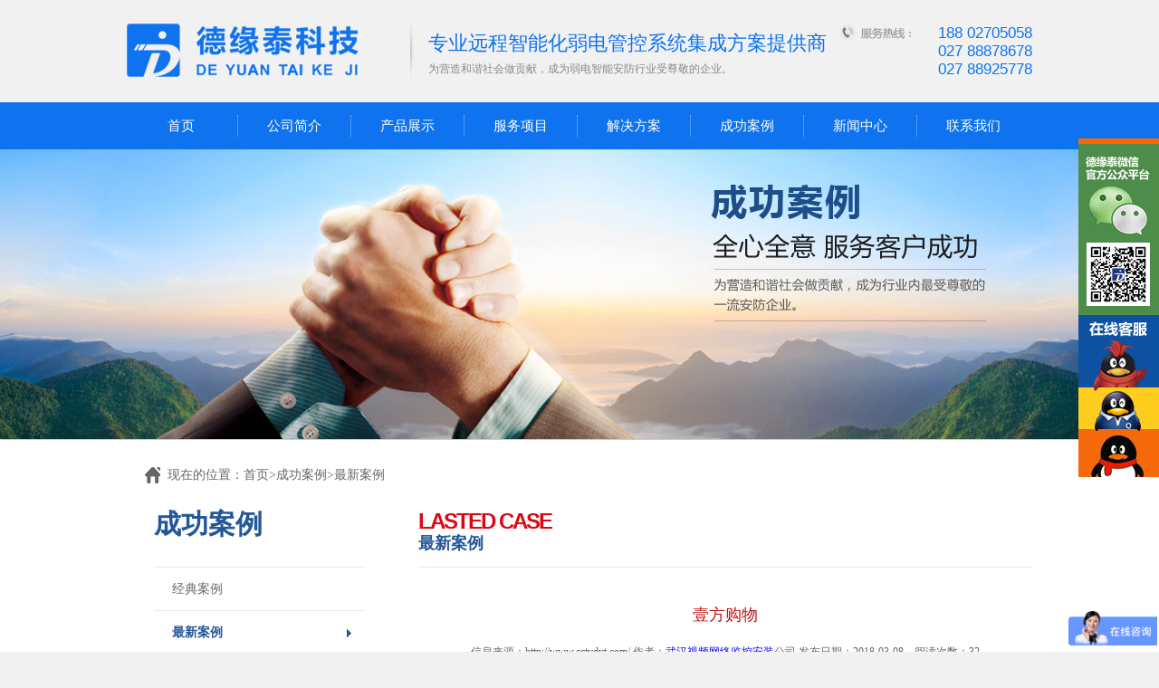

--- FILE ---
content_type: text/html; charset=utf-8
request_url: http://www.cctvdyt.com/detail.aspx?node=719&id=1057
body_size: 6814
content:

<!DOCTYPE html PUBLIC "-//W3C//DTD XHTML 1.0 Transitional//EN" "http://www.w3.org/TR/xhtml1/DTD/xhtml1-transitional.dtd">
<html xmlns="http://www.w3.org/1999/xhtml">
<head>
<title>壹方购物 - whtltx3</title> 
<meta name="keywords" content='武汉远程监控,武汉监控维修维保,武汉机房改造,武汉LED显示屏拼接屏系统' />
<meta name="description" content='武汉德缘泰科技有限公司专业从事远程监控、监控维修维保、机房改造、LED显示屏拼接屏系统、价格实惠、欢迎来电咨询！' />
<meta http-equiv="Content-Type" content="text/html; charset=utf-8" />

<script type="text/javascript" src="/app_script/jquery.js"></script> 
<script type="text/javascript">var appPath = '/', currentNode = '719', currentID = '1057', channelNode = 'cgal'; language = 'zh-cn';</script>
<script type="text/javascript" src="/app_script/zj.cms.js"></script>
<script type="text/javascript">jQuery(function () { zj.addHits(); zj.setCurrent('on'); });</script>

<link href="/theme/css/style.css" rel="stylesheet" type="text/css" />
<link rel="shortcut icon" href="/favicon.ico">
<script>
(function(){
    var bp = document.createElement('script');
    var curProtocol = window.location.protocol.split(':')[0];
    if (curProtocol === 'https') {
        bp.src = 'https://zz.bdstatic.com/linksubmit/push.js';
    }
    else {
        bp.src = 'http://push.zhanzhang.baidu.com/push.js';
    }
    var s = document.getElementsByTagName("script")[0];
    s.parentNode.insertBefore(bp, s);
})();
</script>
<script>
var _hmt = _hmt || [];
(function() {
  var hm = document.createElement("script");
  hm.src = "https://hm.baidu.com/hm.js?23ab90a8efe13bd778d836dcc94083ec";
  var s = document.getElementsByTagName("script")[0]; 
  s.parentNode.insertBefore(hm, s);
})();
</script>

</head>

<body>

<div class="wrap">
  <div class="header mod">
    <div class="logo"><a href="http://www.cctvdyt.com/"></a></div>
    <p class="swz fmyh">专业远程智能化弱电管控系统集成方案提供商<i>为营造和谐社会做贡献，成为弱电智能安防行业受尊敬的企业。</i></p>
    <p class="phone"></p>
    <p class="phonelist lifl clear"> 188&nbsp;02705058<br />
      027&nbsp;88878678<br />
      027&nbsp;88925778 </p>
  </div>
</div>
<div class="fdm fmyh">
  <div class="wrap">
    <ul class="menu lifl">
      <li><a class="m1" href="http://www.cctvdyt.com/" id='zh-CN'>首页</a></li>
      <li class="line"></li>
      <li><a class="m1" href="http://www.cctvdyt.com/content.aspx?node=711" id="gsjj">公司简介</a> 
        <dl class="clear">
        
         <dd><a href='/content.aspx?node=711'>关于我们</a></dd>
	
         <dd><a href='/content.aspx?node=712'>企业价值观</a></dd>
	
         <dd><a href='/content.aspx?node=750'>企业风采</a></dd>
	
         <dd><a href='/content.aspx?node=745'>公司资质</a></dd>
	
         <dd><a href='/content.aspx?node=774'>售后服务</a></dd>
	
         <dd><a href='/content.aspx?node=751'>加入我们</a></dd>
	
        </dl>
      </li>
      <li class="line"></li>
      <li><a class="m1" href="http://www.cctvdyt.com/content.aspx?node=778" id="cpzs">产品展示</a> 
        <dl class="clear">
        
         <dd><a href='/content.aspx?node=778'>视觉识别系统</a></dd>
	
         <dd><a href='/content.aspx?node=740'>视频监控系统</a></dd>
	
         <dd><a href='/content.aspx?node=744'>智能家居系统</a></dd>
	
         <dd><a href='/content.aspx?node=741'>防盗报警系统</a></dd>
	
         <dd><a href='/content.aspx?node=742'>门禁一卡通系统</a></dd>
	
         <dd><a href='/content.aspx?node=743'>楼宇对讲系统</a></dd>
	
        </dl>
      </li>
      <li class="line"></li>
      <li><a class="m1" href="http://www.cctvdyt.com/content.aspx?node=786" id="rczp">服务项目</a>
        <dl class="clear">
        
         <dd><a href='/content.aspx?node=786'>机器视觉</a></dd>
	
         <dd><a href='/content.aspx?node=779'>视觉识别</a></dd>
	
         <dd><a href='/content.aspx?node=755'>视频监控</a></dd>
	
         <dd><a href='/content.aspx?node=754'>楼宇对讲</a></dd>
	
         <dd><a href='/content.aspx?node=753'>停车道闸</a></dd>
	
         <dd><a href='/content.aspx?node=756'>智能家居</a></dd>
	
         <dd><a href='/content.aspx?node=757'>公共广播</a></dd>
	
         <dd><a href='/content.aspx?node=762'>门禁一卡通</a></dd>
	
         <dd><a href='/content.aspx?node=764'>防盗报警</a></dd>
	
         <dd><a href='/content.aspx?node=765'>综合布线</a></dd>
	
        </dl>
      </li>
      <li class="line"></li>
      <li><a class="m1" href="http://www.cctvdyt.com/content.aspx?node=771" id="jjfa">解决方案</a>
        <dl class="clear">
        
         <dd><a href='/content.aspx?node=771'>综合解决方案</a></dd>
	
         <dd><a href='/content.aspx?node=720'>完整社区解决...</a></dd>
	
         <dd><a href='/content.aspx?node=724'>校园智能防范</a></dd>
	
         <dd><a href='/content.aspx?node=721'>智慧产业园</a></dd>
	
         <dd><a href='/content.aspx?node=728'>商业综合体停...</a></dd>
	
         <dd><a href='/content.aspx?node=726'>医药行业解决...</a></dd>
	
         <dd><a href='/content.aspx?node=722'>4S店监控</a></dd>
	
         <dd><a href='/content.aspx?node=723'>酒店安防</a></dd>
	
         <dd><a href='/content.aspx?node=730'>银行监控</a></dd>
	
         <dd><a href='/content.aspx?node=731'>写字楼安防</a></dd>
	
        </dl>
      </li>
      <li class="line"></li>
      <li><a class="m1" href="http://www.cctvdyt.com/content.aspx?node=718" id="cgal">成功案例</a>
        <dl class="clear">
        
         <dd><a href='/content.aspx?node=718'>经典案例</a></dd>
	
         <dd><a href='/content.aspx?node=719'>最新案例</a></dd>
	
        </dl>
      </li>
      <li class="line"></li>
      <li><a class="m1" href="http://www.cctvdyt.com/content.aspx?node=714" id="xwzx">新闻中心</a>
        <dl class="clear">
        
         <dd><a href='/content.aspx?node=714'>公司新闻</a></dd>
	
         <dd><a href='/content.aspx?node=716'>行业动态</a></dd>
	
         <dd><a href='/content.aspx?node=715'>创意安防</a></dd>
	
        </dl>
      </li>
      <li class="line"></li>
      <li><a class="m1" href="http://www.cctvdyt.com/content.aspx?node=717" id="lxwm">联系我们</a></li>
    </ul>
  </div>
</div>
<div class="nybanner" style="background:url(images/cgal.jpg) no-repeat center top;"></div>
<div class="nydm">
  <div class="wrap fmyh clear">
    <div class="ny_bt">现在的位置：首页>成功案例>最新案例</div>
    <div class="side fl">
      <div class="pro_cse">
        <div class="title">成功案例</div>
        <ul class="lifl clear">
          
         <li class=''><a href='/content.aspx?node=718'>经典案例</a></li>
	
         <li class='on'><a href='/content.aspx?node=719'>最新案例</a></li>
	
        </ul>
      </div>
      <form name="form1" method="post" action="case_detail.aspx?node=719&amp;id=1057" onsubmit="javascript:return WebForm_OnSubmit();" id="form1">
<div>
<input type="hidden" name="__EVENTTARGET" id="__EVENTTARGET" value="" />
<input type="hidden" name="__EVENTARGUMENT" id="__EVENTARGUMENT" value="" />
<input type="hidden" name="__VIEWSTATE" id="__VIEWSTATE" value="/wEPDwUJNzU4MDI4NTYyZGTmbpnYiQGV/1Av/gC5cfgKV65F6WK9qDnxpzo29Atz9w==" />
</div>

<script type="text/javascript">
//<![CDATA[
var theForm = document.forms['form1'];
if (!theForm) {
    theForm = document.form1;
}
function __doPostBack(eventTarget, eventArgument) {
    if (!theForm.onsubmit || (theForm.onsubmit() != false)) {
        theForm.__EVENTTARGET.value = eventTarget;
        theForm.__EVENTARGUMENT.value = eventArgument;
        theForm.submit();
    }
}
//]]>
</script>



<script src="/WebResource.axd?d=5oik7mNuS0rUzGzJOCDxAHxa-j629eWj7HbUrq49CTy1Tv6p8U8Xb95Ck_3gfJKtrJa_zbKXMm6JIY6juJOYiojTzY96f5dKPH5XEP5SipU1&amp;t=637770799106059257" type="text/javascript"></script>
<script type="text/javascript">
//<![CDATA[
function WebForm_OnSubmit() {
if (typeof(ValidatorOnSubmit) == "function" && ValidatorOnSubmit() == false) return false;
return true;
}
//]]>
</script>

<div>

	<input type="hidden" name="__VIEWSTATEGENERATOR" id="__VIEWSTATEGENERATOR" value="D96597B3" />
	<input type="hidden" name="__EVENTVALIDATION" id="__EVENTVALIDATION" value="/wEdAARLMHd7agT63eOMw5II4gxYeTx3XTyjZ34DVa3pcCpCDfLhKT1m15EcjcgwHn3DW75OTUO8axkQB8xeytipMqjUjw0dt1IwBmRu0hRSuMzKPiIFnSJYtHa2cqQzyfhFUfM=" />
</div>
      
<div class="message mod">
        <p class="mphone">
          <input name="side_m$ctlF03" type="text" id="side_m_ctlF03" placeholder="请输入您的电话" />
        </p>
        <p class="msg">
          <textarea name="side_m$ctlF31" id="side_m_ctlF31" onfocus="if(this.value==&#39;告诉我们您想说的,以便于我们帮您
解决问题、提供服务！&#39;) {this.value=&#39;&#39;;}" onblur="if(this.value==&#39;&#39;) {this.value=&#39;告诉我们您想说的,以便于我们帮您
解决问题、提供服务！&#39;;}" maxlength="320">告诉我们您想说的,以便于我们帮您解决问题、提供服务！</textarea>
        </p>
        <p class="aniu">
          <input onclick="if (typeof(Page_ClientValidate) == 'function') Page_ClientValidate('applyform'); __doPostBack('side_m$Button1','')" name="side_m$Button1" type="button" id="side_m_Button1" ValidationGroup="applyform" />
        </p>
      </div>
<div id="side_m_val1" style="color:Red;display:none;">

</div>
<span id="side_m_Req2" style="color:Red;display:none;"></span>
      
<script type="text/javascript">
//<![CDATA[
var Page_ValidationSummaries =  new Array(document.getElementById("side_m_val1"));
var Page_Validators =  new Array(document.getElementById("side_m_Req2"));
//]]>
</script>

<script type="text/javascript">
//<![CDATA[
var side_m_val1 = document.all ? document.all["side_m_val1"] : document.getElementById("side_m_val1");
side_m_val1.showmessagebox = "True";
side_m_val1.showsummary = "False";
side_m_val1.validationGroup = "applyform";
var side_m_Req2 = document.all ? document.all["side_m_Req2"] : document.getElementById("side_m_Req2");
side_m_Req2.controltovalidate = "side_m_ctlF03";
side_m_Req2.errormessage = "请您输入您的电话！";
side_m_Req2.display = "None";
side_m_Req2.validationGroup = "applyform";
side_m_Req2.evaluationfunction = "RequiredFieldValidatorEvaluateIsValid";
side_m_Req2.initialvalue = "";
//]]>
</script>


<script type="text/javascript">
//<![CDATA[

var Page_ValidationActive = false;
if (typeof(ValidatorOnLoad) == "function") {
    ValidatorOnLoad();
}

function ValidatorOnSubmit() {
    if (Page_ValidationActive) {
        return ValidatorCommonOnSubmit();
    }
    else {
        return true;
    }
}
        //]]>
</script>
</form>
    </div>
    <div class="main fr">
      <div class="nytitle ttuc"> <span>lasted case</span> <i>最新案例</i> </div>
      
<div class="detail">
<div class="tit">壹方购物</div>
<div class="related">信息来源：http://www.cctvdyt.com/ 作者：<a href="http://www.cctvdyt.com/">武汉视频网络监控安装</a>公司  发布日期：2018-03-08　阅读次数：32</div>
<div class="text">
    <div class="photo"><img src='/uploads/20180308/162024585.jpeg' /></div>
    <p></p>
</div>
<div class="other">
    
<ul class="clear">
	<li>上一条：<a href="/detail.aspx?node=719&id=1059">招商物流阳逻物流园</a></li>
	<li>下一条：<a href="/detail.aspx?node=719&id=1056">武汉天地</a></li>
</ul>

</div>
</div>
<script type="text/javascript">
    jQuery(".detail").find("img").bind("load", function () {
        var img = jQuery(this).get(0);
        var heightWidth = img.offsetHeight / img.offsetWidth;
        var widthHeight = img.offsetWidth / img.offsetHeight;
		

        //if (img.offsetHeight > 1)
          //  if (img.readyState != "complete") {
          //      return false; //确保图片完全加载
          //  }
        if (img.offsetWidth > 600) {
            img.width = 600;
            img.height = 600 * heightWidth;
        }
        if (img.offsetHeight > 1500) {
            img.height = 1500;
            img.width = 1500 * widthHeight;
        }
    });
</script>
    </div>
  </div>
</div>

<div class="fbg fmyh">
  <div class="wrap clear">
    <div class="footer mod">
      <ul class="contact lifl clear">
        <li>456467686</li>
        <li class="yx">master@sdf.ss</li>
        <li class="dza ttuc fmyh">whtltx2<i>Room 2005, Building B, Optical Valley Times Square, No.111,
          Guanshan Road, Hongshan District, Wuhan</i></li>
      </ul>
      <div class="map"><img src="/images/map.jpg" width="345" height="165" alt="武汉视频网络监控安装公司地图"/></div>
      <div class="copy">COPYRIGHT ©2015-2016 WUHAN .IADER ADVERTISING DESIGN CO., LTD.<br />
        版权所有 ©2008-2016 whtltx1  主营弱电智能化系统、监控安装系统、视频网络监控安装、楼宇对讲系统、停车场系统、远程监控<br />
        整站策划由武汉进击广告提供 <a style="color:#ffffff" href="https://tongji.baidu.com/web/welcome/ico?s=23ab90a8efe13bd778d836dcc94083ec" target="_blank" rel="nofollow">百度统计</a> <br />
        ICP备案号：<a target="_blank"  style="color:#ffffff" href="https://beian.miit.gov.cn/" rel="nofollow">鄂ICP备13015900号-2</a>
         </div>




        <div style="/* width:300px; *//* margin:0 auto; *//* padding-top:320px; *//* padding-left:100px; */position: absolute;top: 322px;left: 416px">
<a target="_blank" rel="nofollow" href="http://www.beian.gov.cn/portal/registerSystemInfo?recordcode=42011302000341" style="display:inline-block;text-decoration:none;height:20px;line-height:20px;"><img src="images/gaba.png" style="float:left;"/><p style="float:left;height:20px;line-height:20px;/* z-index:99; */">鄂公网安备 42011302000341号</p></a>
		</div>

		</div>
    
  </div>
</div>
<script>
    var _hmt = _hmt || [];
    (function () {
        var hm = document.createElement("script");
        hm.src = "https://hm.baidu.com/hm.js?cb77a906d20afca6edab40b46227076a";
        var s = document.getElementsByTagName("script")[0];
        s.parentNode.insertBefore(hm, s);
    })();
</script>
<script type="text/javascript">    var cnzz_protocol = (("https:" == document.location.protocol) ? " https://" : " http://"); document.write(unescape("%3Cspan id='cnzz_stat_icon_1259621271'%3E%3C/span%3E%3Cscript src='" + cnzz_protocol + "s11.cnzz.com/z_stat.php%3Fid%3D1259621271%26show%3Dpic1' type='text/javascript'%3E%3C/script%3E"));</script>
<div class="fdqq">
  <p class="wxtu"><img src="/images/img7.jpg" width="70" height="70" alt="武汉机房改造公司微信"/></p>
  <p class="qq1"><a rel="nofollow" href="http://wpa.qq.com/msgrd?v=3&amp;uin=12170511&amp;site=qq&amp;menu=yes" target="_blank"></a></p>
  <p class="qq2"><a rel="nofollow" href="http://wpa.qq.com/msgrd?v=3&amp;uin=401180302&amp;site=qq&amp;menu=yes" target="_blank"></a></p>
  <p class="qq3"><a rel="nofollow" href="http://wpa.qq.com/msgrd?v=3&amp;uin=71195200&amp;site=qq&amp;menu=yes" target="_blank"></a></p>
</div>
<script type="text/javascript" src="/theme/common/jquery-1.7.2.min.js"></script> 
<script type="text/javascript" src="/theme/common/jquery.tools.min.js"></script> 
<script type="text/javascript" src="/theme/common/ciads.js"></script> 
<script type="text/javascript">
    function setNav(id) {
        $("ul.menu li").children("a").eq(id - 1).addClass("on");
    }
</script> 
</body>
</html><!--case_detail.aspx?node=719&id=1057-->

--- FILE ---
content_type: text/css
request_url: http://www.cctvdyt.com/theme/css/style.css
body_size: 4691
content:
@charset "utf-8";

.clear{ overflow:hidden; _height:1px; _overflow:visible; }

.clean{ font-size:0px; line-height:0px; clear:both;}

.none{ display:none;}

:focus { outline: 0;} 

a{ blr:expression(this.onFocus=this.blur());text-decoration:none;}

*{ margin:0; padding:0; -webkit-text-size-adjust:none;}

a{ text-decoration:none; outline:none; cursor:pointer;}

a:hover,img{ border:none;}

::selection{color:#fff; background:#0358b0;}

::-moz-selection{color:#fff; background:#0358b0;}

::-webkit-selection{color:#fff; background:#0358b0;}

body,button,input,select,textarea{ font:12px Verdana, Geneva, sans-serif;}
 
body{ background:#f1f1f1; }
 
textarea{ resize:none}

h1,h2,h3,h4,h5,h6{ font-weight:normal;}

i{ font-style:normal;}

p{ text-align:justify; text-justify:inter-ideograph;}

ul,ol,dl{ list-style-type:none;}

.fl,.fr,.lifl li,.lifl dd{ float:left; display:inline; list-style:none;}

.fr{ float:right;}

.fmyh,h2.t,ul.mf input.t,ul.mf li,input,textarea{ font-family:Microsoft YaHei,LiHei Pro; }

.ttuc{ text-transform:uppercase;}

.szm{ text-transform:capitalize; }

.mod{ position:relative; z-index:9999; } 

.scroll,.scroll2{ position:relative; overflow:hidden;}

.scroll ul{ position:absolute; width:20000em; }

.scroll2 ul{ position:absolute; height:200em; }

.scroll ul li{ float:left; }	

.wrap{ width:1000px; margin:0 auto; }

.topbar{ height:39px; border-bottom:1px solid #cdcdcd; overflow:hidden; line-height:39px; }

.hyy{ color:#5c5c5c; font-size:12px; }

.mininav li.line{ margin: 0 11px; background:url(../bg/nline.gif) no-repeat left center; width:1px; height:12px; height:39px; }

.mininav li a{ color:#5c5c5c; }

.mininav li a:hover{ color:#0d51a2; }

.header{ height:113px; overflow:hidden; }

.logo a{ background:url(../bg/logo.gif) no-repeat; width:256px; height:59px; display:block; position:absolute; top:26px; left:0px; }

.swz{ background:url(../bg/hbg.gif) no-repeat left top; height:80px; overflow:hidden; position:absolute; top:0px; left:313px; font-size:22px; color:#0f73ef; padding:33px 0 0 20px; }

.swz i{ display:block; color:#888888; font-size:12px; margin-top:5px; }

.phone{ position:absolute; top:26px; right:134px; background:url(../bg/pbg.gif) no-repeat; width:80px; height:20px; }

.phonelist{ position:absolute; top:27px; right:0px; font-size:17px; line-height:20px; color:#0f73ef; }

.fdm{ background:#0F73EF; height:52px; }

.menu li{ width:120px; height:52px; position:relative; z-index:9999999999999; }

.menu li a{ height:52px; display:block; text-align:center; line-height:52px; font-size:15px; color:#fff; }

.menu li a:hover{ background:url(../bg/mbg.gif) no-repeat center top; color:#1c4089; }

.menu li a.on{ background:url(../bg/mbg.gif) no-repeat center top; color:#1c4089; }

.menu li a.hover{ background:url(../bg/mbg.gif) no-repeat center top; color:#1c4089; }

.menu li.line{ background:url(../bg/mline.gif) no-repeat; width:1px; height:52px; overflow:hidden; margin: 0 2px; }

.menu li dl{ position:absolute; top:52px; left:0px; background:#fff; padding:5px 0 10px 0; display:none; }

.menu li:hover dl{ display:block; }

.menu li dl dd{ width:120px; }

.menu li dl dd a{ color:#666; height:34px; line-height:34px; }

.menu li dl dd a:hover{ color:#0d51a2; background:none; }

.fdm1{ height:435px; overflow:hidden; margin-top:1px; }

.banner{ position:absolute; top:0px; left:0px; height:435px; width:100%; }

.banner li{ height:435px; }

.banner li a{ height:435px; display:block; }

.nybanner{ height:320px; overflow:hidden; }

.pan{ margin:393px auto 0 auto; }

.pan li{ background:url(../bg/dd.png) no-repeat; width:10px; height:10px; cursor:pointer; margin: 0 6px; }

.pan li.hover{ background-position:-10px 0; }

.fdm2{ height:57px; border-bottom:1px solid #dddddd; border-top:1px solid #dddddd; background:#fff; }

.nwrbg{ background:url(../bg/anniu.gif) no-repeat right top; width:34px; height:25px; overflow:hidden; cursor:pointer; margin-top:17px; }

.nwlbg{ background:url(../bg/anniu.gif) no-repeat left top; width:34px; height:25px; overflow:hidden; cursor:pointer; margin-top:17px; }

.news{ height:57px; overflow:hidden; width:600px; background:url(../bg/xgb.gif) no-repeat left 18px; padding-left:35px; }

.news li{ height:57px; overflow:hidden; line-height:57px; width:600px; }

.news li a{ display:block; height:57px; font-size:14px; color:#565656; }

.news li a:hover{ color:#005cef; }

.news li span{ color:#545454; font-size:12px; display:block; background:url(../bg/bg1.gif) no-repeat left -3px; padding-left:30px; }

.adm{ height:385px; overflow:hidden; background:#fff; padding-top:30px; }

.about .title{ background:url(../bg/w1.gif) no-repeat center top; height:52px; overflow:hidden; margin-bottom:42px; }

.about .nr{ width:450px; height:261px; overflow:hidden; }

.about .nr .topbg{ height:200px; line-height:34px; font-size:14px; color:#585858; margin-bottom:24px; overflow:hidden; }

.about .nr .more a{ height:36px; width:158px; display:block; background:url(../bg/more.gif) no-repeat; }

.about .tu{ width:500px; height:261px; overflow:hidden; }

.sdm{ height:335px; background:#1f8ace; overflow:hidden; padding-top:30px; }

.service .title{ height:59px; background:url(../bg/w2.gif) no-repeat center top; overflow:hidden; }

.serlist{ margin-top:18px; }

.serlist li{ width:145px; margin-left:48px; } 

.serlist li .tu{ width:140px; height:140px; overflow:hidden; }

.serlist li .name{ font-size:16px; color:#89cfff; text-align:center; }

.serlist li .name i{ color:#fff; display:block; font-size:12px; margin-top:6px; height:16px; overflow:hidden; }

.serlist li .more{ background:url(../bg/more1.gif) no-repeat center top; height:26px; margin-top:12px; }

.serlist li a:hover .more{ background:url(../bg/more2.gif) no-repeat center top; }

.serlist li a:hover .name{ color:#fff; }

.nwkuai{ background:url(../bg/nwbg.gif) no-repeat; height:446px; overflow:hidden; }

.nwbg{ height:446px; overflow:hidden; background:url(../bg/w3.png) no-repeat 21px 106px; }

.nwprev{ position:absolute; top:237px; left:22px; background:url(../bg/anniubg1.gif) no-repeat left top; width:35px; height:35px; overflow:hidden; cursor:pointer; }

.nwnext{ position:absolute; top:237px; left:62px; background:url(../bg/anniubg2.gif) no-repeat right top; width:35px; height:35px; overflow:hidden; cursor:pointer; }

.nwcont{ width:799px; height:280px; overflow:hidden; position:absolute; top:90px; left:162px; }

.nwcont li{ width:241px; height:280px; padding-right:18px; border-right:1px solid #dbdbdb; margin-right:19px;  }

.nwcont li a{ height:280px; display:block; }

.nwcont li .tu{ width:266px; height:91px; overflow:hidden; }

.nwcont li .time{ font-family:Arial, Helvetica, sans-serif; color:#a7a7a7; margin-top:25px; padding-left:6px; }

.nwcont li .name{ font-size:14px; color:#666; padding-left:6px; margin-top:4px; }
 
.nwcont li .nr{ height:56px; line-height:20px; color:#9d9d9d; text-align:left; overflow:hidden; padding-left:6px; margin-top:23px; }

.nwcont li .more{ color:#0d51a2; font-family:Arial, Helvetica, sans-serif; margin-top:12px; padding-left:6px; }

.nwcont li a:hover .name{ color:#0d51a2; }

.fdm3{ background:#fff; padding-top:30px; height:345px; overflow:hidden; }

.casetitle{ background:url(../bg/w4.gif) no-repeat center top; height:58px; overflow:hidden; margin-bottom:25px; }

.navbg li{ width:102px; height:102px; overflow:hidden; margin:10px 30px 0 30px; }

.navbg li a{ color:#666666; display:block; }

.navbg li .tu1{ width:102px; height:72px; overflow:hidden; }

.navbg li .name{ line-height:20px; text-align:center; margin-top:10px; }

.pdm{ height:434px; overflow:hidden; background:#1f8ace; padding-top:43px; }

.product .title{ height:56px; background:url(../bg/w5.gif) no-repeat center top; overflow:hidden; }

.procont{ height:276px; overflow:hidden; margin-top:43px; }

.procont li{ width:151px; height:276px; margin-right:19px; }

.procont li a{ height:276px; display:block; }

.procont li .tu{ height:213px; overflow:hidden; }

.procont li .name{ height:47px; padding-top:14px; overflow:hidden; background:url(../bg/bg2.gif) no-repeat right 31px; border-bottom:2px solid #5fbdfa; color:#fff; font-size:14px; }

.procont li .name i{ display:block; font-size:12px; color:#b5e8ff; margin-top:2px; }

.cdm{ height:442px; overflow:hidden; background:#fff; padding-top:50px; }

.case .title{ background:url(../bg/w6.gif) no-repeat center top; height:57px; overflow:hidden; }

.casecont{ margin-top:45px; height:300px; overflow:hidden; }

.casecont li{ width:238px; height:300px; overflow:hidden; margin-right:16px; }

.casecont li a{ height:300px; display:block; }

.casecont li .tu{ width:238px; height:254px; overflow:hidden; }

.casecont li .name{ height:45px; line-height:45px; color:#5f5f5f; font-size:15px; border-bottom:1px solid #cecccd; background:url(../bg/bg3.gif) no-repeat right 20px; }

.casecont li a:hover .name{ color:#1f8ace; }

.calbg{ background:url(../bg/anbg.gif) no-repeat; width:48px; height:48px; position:absolute; top:206px; left:-78px; cursor:pointer; }

.carbg{ background:url(../bg/anbg.gif) no-repeat right top; width:48px; height:48px; position:absolute; top:206px; right:-78px; cursor:pointer; }

.fbg{ background:url(../bg/fbg.gif) no-repeat center top #313439; height:375px; overflow:hidden; }

.footer{ height:358px; overflow:hidden; }

.map{ position:absolute; top:32px; right:0px; border:6px solid #ffb401; width:345px; height:165px; }

.copy{ position:absolute; top:262px; left:0px; color:#fff; line-height:20px; font-family:Arial, Helvetica, sans-serif; }

.copy i{ color:#ffb401; }

.contact{ position:absolute; top:87px; left:30px; width:360px; }

.contact li{ width:360px; font-size:20px; color:#fff; font-family:Arial, Helvetica, sans-serif; }

.contact li.yx{ font-size:18px; margin-top:9px; }

.contact li.dza{ font-size:14px; margin-top:10px; }

.contact li.dza i{ font-family:Arial, Helvetica, sans-serif; color:#686868; display:block; font-size:12px; margin-top:6px; }

.fmcc{ position:absolute; top:265px; right:0px; }

.nydm{ padding-bottom:45px; background:#fff; border-top:1px solid #ccc; }

.ny_bt{ color:#666666; font-size:14px; background:url(../bg/btbg.gif) no-repeat 20px top; padding-left:45px; margin-top:30px; }

.side{ width:233px; margin-left:30px; margin-top:30px; }

.pro_cse .title{ height:62px; border-bottom:1px solid #e9e9e9; font-size:30px; font-weight:bold; color:#245798; line-height:30px; }

.pro_cse li{ width:233px; height:47px; line-height:47px; border-bottom:1px solid #e9e9e9; font-size:14px; }

.pro_cse li a{ color:#666666; padding-left:20px; display:block; }

.pro_cse li a:hover{ color:#245798; font-weight:bold; background:url(../bg/xjj.gif) no-repeat 213px 20px; }

.pro_cse li.on a{ color:#245798; font-weight:bold; background:url(../bg/xjj.gif) no-repeat 213px 20px; }

.message{ background:url(../bg/msg.gif) no-repeat; height:393px; overflow:hidden; margin-top:43px; }

.message .mphone{ position:absolute; top:164px; left:68px; width:140px; height:34px; }

.message .mphone input{ width:140px; height:34px; border:1px solid #fff; font-size:18px; color:#999999; }

.message .msg{ position:absolute; top:209px; left:0px; width:233px; height:127px; background:#ebebeb; }

.message .msg textarea{ width:201px; height:95px; background:#ebebeb; border:1px solid #ebebeb; padding:15px; color:#a3a3a3; }
 
.message .aniu{ position:absolute; top:353px; left:29px; width:171px; height:40px; }

.message .aniu input{ width:171px; height:40px; border:none; background:none; cursor:pointer; }
 
.main{ width:678px; margin-top:30px; }

.nytitle{ height:62px; overflow:hidden; border-bottom:1px solid #e9e9e9; font-weight:bold; }

.nytitle span{ font-family:Verdana, Geneva, sans-serif; color:#de0613; font-size:24px; line-height:24px; display:block; text-align:left; letter-spacing:-2px; }

.nytitle i{ display:block; font-size:18px; color:#245798; line-height:18px; margin-top:3px; }

.ny_dan{ font-size:14px; line-height:26px; color:#666666; height:auto!important; height:450px; min-height:450px; padding:40px 15px 0 15px; }

.prolist li{ width:192px; margin-left:25px; margin-top:15px; }

.prolist li a{ height:226px; display:block; overflow:hidden; }

.prolist li .tu{ width:192px; height:176px; overflow:hidden; }

.prolist li .name{ color:#666666; text-align:center; overflow:hidden; padding-top:14px; }

.prolist li a:hover .name{ color:#245798; }

/*页码放置 begin*/
.page{ height:26px; width:100%; text-align:center; margin-top:40px; font-size:0px; font-family:Arial, Helvetica, sans-serif; }

.page a{ font-size:13px; width:25px; line-height:26px; text-align:center; height:26px; display:inline-block; *display:inline; *zoom:1; text-align:center; color:#fff; margin: 0 3px; background:url(../bg/aniubg.gif) right top; }

.page a.prev{ background:url(../bg/aniubg1.gif); width:25px; height:26px; margin-right:5px; }

.page a.next{ background:url(../bg/aniubg1.gif) no-repeat -25px 0; width:26px; height:26px; margin-left:5px; }

.page a.num:hover{ background-position: left top; }

.page a.cur{ background-position: left top; }
/*页码放置 end*/

.detail{ font-size:14px; line-height:26px; color:#666666; height:auto!important; height:450px; min-height:450px; padding-top:30px; }

.detail .tit{ line-height:24px; padding:10px 0; text-align: center; color:#be1112; font-size:18px; }

.detail .related{ padding:6px 0; text-align: center; font-size:12px; }

.detail .related p{ text-align: center;}

.detail .related span { padding: 0 10px;}

.detail .text { padding: 10px; line-height: 23px;}

.detail .text .photo { text-align: center;}

.detail .other { padding:20px 0 ; width: 100%; border-top:1px solid #e9e9e9; margin-top:20px; }

.detail .other li {line-height: 24px; }

.detail .other li a{ color:#666; }

.detail .other li a:hover{ color:#245798; }

.newslist li{ line-height:36px; border-bottom:1px dotted #f5f5f5; width:678px; }

.newslist li a{ display:block; overflow:hidden; }

.newslist li .tu{ width:190px; height:153px; overflow:hidden; }

.newslist li .name{ font-size:14px; color:#666666; }

.newslist li .time{ font-size:14px; color:#d8d8d8; font-family:Arial, Helvetica, sans-serif; background:url(../bg/sjbg.gif) no-repeat left top; }

.newslist li .nr{ color:#999999; margin-left:220px; line-height:21px; margin-top:8px; }

.nymap{ font-size:14px; line-height:36px; color:#666666; height:auto!important; height:450px; min-height:450px; padding-top:20px; }

.nymap .tu{ height:349px; overflow:hidden; }

.nymap .nr{ margin-top:25px; }

.nymap .nr strong{ font-size:18px; color:#666666; }

.fdqq{ background:url(../bg/qqbg.png) no-repeat; width:89px; height:374px; overflow:hidden; position:fixed; top:153px; right:0px; z-index:999999999999; }

.fdqq .wxtu{ width:70px; height:70px; position:absolute; top:115px; left:9px; }

.fdqq .qq1 a{ width:59px; height:52px; display:block; position:absolute; top:223px; left:17px; }

.fdqq .qq2 a{ width:51px; height:42px; display:block; position:absolute; top:279px; left:17px; }

.fdqq .qq3 a{ width:51px; height:42px; display:block; position:absolute; top:327px; left:17px; }

.patitle{ background:url(../bg/cw1.png) no-repeat; height:25px; overflow:hidden; }

.padm{ overflow:hidden; background:#1f8ace; padding:20px 0 30px 0; }

.pacont{ height:96px; }

.padm li{ width:188px; height:74px; border:1px solid #fff; margin:20px 5px 0 5px; overflow:hidden; }

.padm li a{ display:block; overflow:hidden; }

.nypro_cse .title{ height:62px; border-bottom:1px solid #e9e9e9; font-size:30px; font-weight:bold; color:#245798; line-height:30px; }

.nypro_cse li{ width:233px;  font-size:14px; }

.nypro_cse li .name{ color:#666666; padding-left:20px; display:block; cursor:pointer; height:47px; line-height:47px; border-bottom:1px solid #e9e9e9; }

.nypro_cse li .name a{ color:#666666; }

.nypro_cse li:hover .name{ color:#245798; font-weight:bold; background:url(../bg/xjj.gif) no-repeat 213px 20px; }

.nypro_cse li:hover .name a{ color:#245798; }

.nypro_cse li dl{ display:none; }

.nypro_cse li dd{ width:203px; height:47px; line-height:47px; border-bottom:1px solid #e9e9e9; padding-left:50px; font-size:13px; }

.nypro_cse li dd a{ color:#666666; }

.nypro_cse li dd a:hover{ color:#de0613; }

.nypro_cse li.on .name{ color:#245798; font-weight:bold; background:url(../bg/xjj.gif) no-repeat 213px 20px; }

.nypro_cse li.on .name a{ color:#245798; }

.nypro_cse li.on dl{ display:block; }